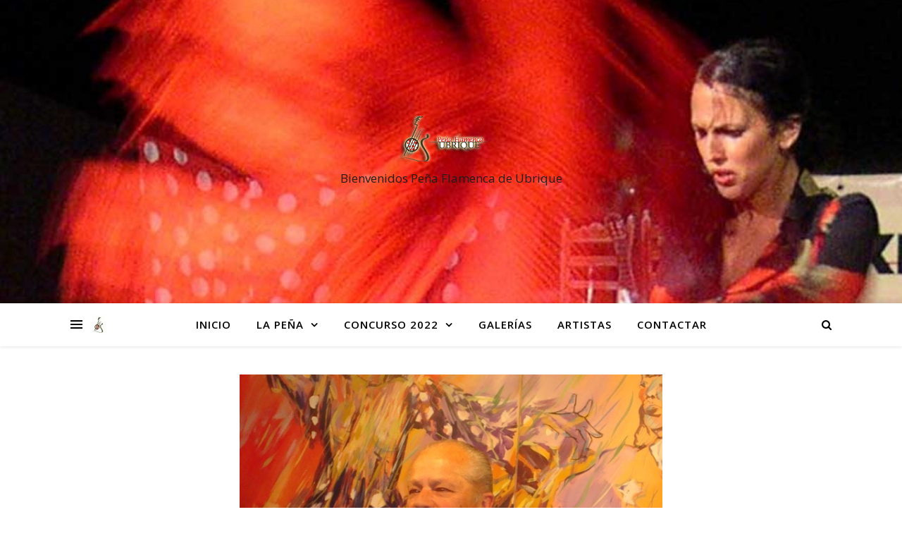

--- FILE ---
content_type: text/html; charset=UTF-8
request_url: https://www.pflamencaubrique.es/portfolio/atanasio-villalba-leon
body_size: 23632
content:
<!DOCTYPE html>
<html lang="es">
<head>
	<meta charset="UTF-8">
	<meta name="viewport" content="width=device-width, initial-scale=1.0" />
	<link rel="profile" href="https://gmpg.org/xfn/11">

<title>Atanasio Villalba León &#8211; Peña Flamenca de Ubrique</title>
<meta name='robots' content='max-image-preview:large' />
<link rel='dns-prefetch' href='//www.pflamencaubrique.es' />
<link rel='dns-prefetch' href='//fonts.googleapis.com' />
<link rel='dns-prefetch' href='//s.w.org' />
<link rel="alternate" type="application/rss+xml" title="Peña Flamenca de Ubrique &raquo; Feed" href="https://www.pflamencaubrique.es/feed" />
<link rel="alternate" type="application/rss+xml" title="Peña Flamenca de Ubrique &raquo; Feed de los comentarios" href="https://www.pflamencaubrique.es/comments/feed" />
<link rel="alternate" type="text/calendar" title="Peña Flamenca de Ubrique &raquo; iCal Feed" href="https://www.pflamencaubrique.es/events/?ical=1" />
<script type="text/javascript">
window._wpemojiSettings = {"baseUrl":"https:\/\/s.w.org\/images\/core\/emoji\/14.0.0\/72x72\/","ext":".png","svgUrl":"https:\/\/s.w.org\/images\/core\/emoji\/14.0.0\/svg\/","svgExt":".svg","source":{"concatemoji":"https:\/\/www.pflamencaubrique.es\/wp-includes\/js\/wp-emoji-release.min.js?ver=6.0.11"}};
/*! This file is auto-generated */
!function(e,a,t){var n,r,o,i=a.createElement("canvas"),p=i.getContext&&i.getContext("2d");function s(e,t){var a=String.fromCharCode,e=(p.clearRect(0,0,i.width,i.height),p.fillText(a.apply(this,e),0,0),i.toDataURL());return p.clearRect(0,0,i.width,i.height),p.fillText(a.apply(this,t),0,0),e===i.toDataURL()}function c(e){var t=a.createElement("script");t.src=e,t.defer=t.type="text/javascript",a.getElementsByTagName("head")[0].appendChild(t)}for(o=Array("flag","emoji"),t.supports={everything:!0,everythingExceptFlag:!0},r=0;r<o.length;r++)t.supports[o[r]]=function(e){if(!p||!p.fillText)return!1;switch(p.textBaseline="top",p.font="600 32px Arial",e){case"flag":return s([127987,65039,8205,9895,65039],[127987,65039,8203,9895,65039])?!1:!s([55356,56826,55356,56819],[55356,56826,8203,55356,56819])&&!s([55356,57332,56128,56423,56128,56418,56128,56421,56128,56430,56128,56423,56128,56447],[55356,57332,8203,56128,56423,8203,56128,56418,8203,56128,56421,8203,56128,56430,8203,56128,56423,8203,56128,56447]);case"emoji":return!s([129777,127995,8205,129778,127999],[129777,127995,8203,129778,127999])}return!1}(o[r]),t.supports.everything=t.supports.everything&&t.supports[o[r]],"flag"!==o[r]&&(t.supports.everythingExceptFlag=t.supports.everythingExceptFlag&&t.supports[o[r]]);t.supports.everythingExceptFlag=t.supports.everythingExceptFlag&&!t.supports.flag,t.DOMReady=!1,t.readyCallback=function(){t.DOMReady=!0},t.supports.everything||(n=function(){t.readyCallback()},a.addEventListener?(a.addEventListener("DOMContentLoaded",n,!1),e.addEventListener("load",n,!1)):(e.attachEvent("onload",n),a.attachEvent("onreadystatechange",function(){"complete"===a.readyState&&t.readyCallback()})),(e=t.source||{}).concatemoji?c(e.concatemoji):e.wpemoji&&e.twemoji&&(c(e.twemoji),c(e.wpemoji)))}(window,document,window._wpemojiSettings);
</script>
<style type="text/css">
img.wp-smiley,
img.emoji {
	display: inline !important;
	border: none !important;
	box-shadow: none !important;
	height: 1em !important;
	width: 1em !important;
	margin: 0 0.07em !important;
	vertical-align: -0.1em !important;
	background: none !important;
	padding: 0 !important;
}
</style>
	<link rel='stylesheet' id='tribe-common-skeleton-style-css'  href='https://www.pflamencaubrique.es/wp-content/plugins/the-events-calendar/common/src/resources/css/common-skeleton.min.css?ver=4.13.0' type='text/css' media='all' />
<link rel='stylesheet' id='tribe-tooltip-css'  href='https://www.pflamencaubrique.es/wp-content/plugins/the-events-calendar/common/src/resources/css/tooltip.min.css?ver=4.13.0' type='text/css' media='all' />
<link rel='stylesheet' id='wp-block-library-css'  href='https://www.pflamencaubrique.es/wp-includes/css/dist/block-library/style.min.css?ver=6.0.11' type='text/css' media='all' />
<style id='global-styles-inline-css' type='text/css'>
body{--wp--preset--color--black: #000000;--wp--preset--color--cyan-bluish-gray: #abb8c3;--wp--preset--color--white: #ffffff;--wp--preset--color--pale-pink: #f78da7;--wp--preset--color--vivid-red: #cf2e2e;--wp--preset--color--luminous-vivid-orange: #ff6900;--wp--preset--color--luminous-vivid-amber: #fcb900;--wp--preset--color--light-green-cyan: #7bdcb5;--wp--preset--color--vivid-green-cyan: #00d084;--wp--preset--color--pale-cyan-blue: #8ed1fc;--wp--preset--color--vivid-cyan-blue: #0693e3;--wp--preset--color--vivid-purple: #9b51e0;--wp--preset--gradient--vivid-cyan-blue-to-vivid-purple: linear-gradient(135deg,rgba(6,147,227,1) 0%,rgb(155,81,224) 100%);--wp--preset--gradient--light-green-cyan-to-vivid-green-cyan: linear-gradient(135deg,rgb(122,220,180) 0%,rgb(0,208,130) 100%);--wp--preset--gradient--luminous-vivid-amber-to-luminous-vivid-orange: linear-gradient(135deg,rgba(252,185,0,1) 0%,rgba(255,105,0,1) 100%);--wp--preset--gradient--luminous-vivid-orange-to-vivid-red: linear-gradient(135deg,rgba(255,105,0,1) 0%,rgb(207,46,46) 100%);--wp--preset--gradient--very-light-gray-to-cyan-bluish-gray: linear-gradient(135deg,rgb(238,238,238) 0%,rgb(169,184,195) 100%);--wp--preset--gradient--cool-to-warm-spectrum: linear-gradient(135deg,rgb(74,234,220) 0%,rgb(151,120,209) 20%,rgb(207,42,186) 40%,rgb(238,44,130) 60%,rgb(251,105,98) 80%,rgb(254,248,76) 100%);--wp--preset--gradient--blush-light-purple: linear-gradient(135deg,rgb(255,206,236) 0%,rgb(152,150,240) 100%);--wp--preset--gradient--blush-bordeaux: linear-gradient(135deg,rgb(254,205,165) 0%,rgb(254,45,45) 50%,rgb(107,0,62) 100%);--wp--preset--gradient--luminous-dusk: linear-gradient(135deg,rgb(255,203,112) 0%,rgb(199,81,192) 50%,rgb(65,88,208) 100%);--wp--preset--gradient--pale-ocean: linear-gradient(135deg,rgb(255,245,203) 0%,rgb(182,227,212) 50%,rgb(51,167,181) 100%);--wp--preset--gradient--electric-grass: linear-gradient(135deg,rgb(202,248,128) 0%,rgb(113,206,126) 100%);--wp--preset--gradient--midnight: linear-gradient(135deg,rgb(2,3,129) 0%,rgb(40,116,252) 100%);--wp--preset--duotone--dark-grayscale: url('#wp-duotone-dark-grayscale');--wp--preset--duotone--grayscale: url('#wp-duotone-grayscale');--wp--preset--duotone--purple-yellow: url('#wp-duotone-purple-yellow');--wp--preset--duotone--blue-red: url('#wp-duotone-blue-red');--wp--preset--duotone--midnight: url('#wp-duotone-midnight');--wp--preset--duotone--magenta-yellow: url('#wp-duotone-magenta-yellow');--wp--preset--duotone--purple-green: url('#wp-duotone-purple-green');--wp--preset--duotone--blue-orange: url('#wp-duotone-blue-orange');--wp--preset--font-size--small: 13px;--wp--preset--font-size--medium: 20px;--wp--preset--font-size--large: 36px;--wp--preset--font-size--x-large: 42px;}.has-black-color{color: var(--wp--preset--color--black) !important;}.has-cyan-bluish-gray-color{color: var(--wp--preset--color--cyan-bluish-gray) !important;}.has-white-color{color: var(--wp--preset--color--white) !important;}.has-pale-pink-color{color: var(--wp--preset--color--pale-pink) !important;}.has-vivid-red-color{color: var(--wp--preset--color--vivid-red) !important;}.has-luminous-vivid-orange-color{color: var(--wp--preset--color--luminous-vivid-orange) !important;}.has-luminous-vivid-amber-color{color: var(--wp--preset--color--luminous-vivid-amber) !important;}.has-light-green-cyan-color{color: var(--wp--preset--color--light-green-cyan) !important;}.has-vivid-green-cyan-color{color: var(--wp--preset--color--vivid-green-cyan) !important;}.has-pale-cyan-blue-color{color: var(--wp--preset--color--pale-cyan-blue) !important;}.has-vivid-cyan-blue-color{color: var(--wp--preset--color--vivid-cyan-blue) !important;}.has-vivid-purple-color{color: var(--wp--preset--color--vivid-purple) !important;}.has-black-background-color{background-color: var(--wp--preset--color--black) !important;}.has-cyan-bluish-gray-background-color{background-color: var(--wp--preset--color--cyan-bluish-gray) !important;}.has-white-background-color{background-color: var(--wp--preset--color--white) !important;}.has-pale-pink-background-color{background-color: var(--wp--preset--color--pale-pink) !important;}.has-vivid-red-background-color{background-color: var(--wp--preset--color--vivid-red) !important;}.has-luminous-vivid-orange-background-color{background-color: var(--wp--preset--color--luminous-vivid-orange) !important;}.has-luminous-vivid-amber-background-color{background-color: var(--wp--preset--color--luminous-vivid-amber) !important;}.has-light-green-cyan-background-color{background-color: var(--wp--preset--color--light-green-cyan) !important;}.has-vivid-green-cyan-background-color{background-color: var(--wp--preset--color--vivid-green-cyan) !important;}.has-pale-cyan-blue-background-color{background-color: var(--wp--preset--color--pale-cyan-blue) !important;}.has-vivid-cyan-blue-background-color{background-color: var(--wp--preset--color--vivid-cyan-blue) !important;}.has-vivid-purple-background-color{background-color: var(--wp--preset--color--vivid-purple) !important;}.has-black-border-color{border-color: var(--wp--preset--color--black) !important;}.has-cyan-bluish-gray-border-color{border-color: var(--wp--preset--color--cyan-bluish-gray) !important;}.has-white-border-color{border-color: var(--wp--preset--color--white) !important;}.has-pale-pink-border-color{border-color: var(--wp--preset--color--pale-pink) !important;}.has-vivid-red-border-color{border-color: var(--wp--preset--color--vivid-red) !important;}.has-luminous-vivid-orange-border-color{border-color: var(--wp--preset--color--luminous-vivid-orange) !important;}.has-luminous-vivid-amber-border-color{border-color: var(--wp--preset--color--luminous-vivid-amber) !important;}.has-light-green-cyan-border-color{border-color: var(--wp--preset--color--light-green-cyan) !important;}.has-vivid-green-cyan-border-color{border-color: var(--wp--preset--color--vivid-green-cyan) !important;}.has-pale-cyan-blue-border-color{border-color: var(--wp--preset--color--pale-cyan-blue) !important;}.has-vivid-cyan-blue-border-color{border-color: var(--wp--preset--color--vivid-cyan-blue) !important;}.has-vivid-purple-border-color{border-color: var(--wp--preset--color--vivid-purple) !important;}.has-vivid-cyan-blue-to-vivid-purple-gradient-background{background: var(--wp--preset--gradient--vivid-cyan-blue-to-vivid-purple) !important;}.has-light-green-cyan-to-vivid-green-cyan-gradient-background{background: var(--wp--preset--gradient--light-green-cyan-to-vivid-green-cyan) !important;}.has-luminous-vivid-amber-to-luminous-vivid-orange-gradient-background{background: var(--wp--preset--gradient--luminous-vivid-amber-to-luminous-vivid-orange) !important;}.has-luminous-vivid-orange-to-vivid-red-gradient-background{background: var(--wp--preset--gradient--luminous-vivid-orange-to-vivid-red) !important;}.has-very-light-gray-to-cyan-bluish-gray-gradient-background{background: var(--wp--preset--gradient--very-light-gray-to-cyan-bluish-gray) !important;}.has-cool-to-warm-spectrum-gradient-background{background: var(--wp--preset--gradient--cool-to-warm-spectrum) !important;}.has-blush-light-purple-gradient-background{background: var(--wp--preset--gradient--blush-light-purple) !important;}.has-blush-bordeaux-gradient-background{background: var(--wp--preset--gradient--blush-bordeaux) !important;}.has-luminous-dusk-gradient-background{background: var(--wp--preset--gradient--luminous-dusk) !important;}.has-pale-ocean-gradient-background{background: var(--wp--preset--gradient--pale-ocean) !important;}.has-electric-grass-gradient-background{background: var(--wp--preset--gradient--electric-grass) !important;}.has-midnight-gradient-background{background: var(--wp--preset--gradient--midnight) !important;}.has-small-font-size{font-size: var(--wp--preset--font-size--small) !important;}.has-medium-font-size{font-size: var(--wp--preset--font-size--medium) !important;}.has-large-font-size{font-size: var(--wp--preset--font-size--large) !important;}.has-x-large-font-size{font-size: var(--wp--preset--font-size--x-large) !important;}
</style>
<link rel='stylesheet' id='wpdm-font-awesome-css'  href='https://www.pflamencaubrique.es/wp-content/plugins/download-manager/assets/fontawesome/css/all.min.css?ver=6.0.11' type='text/css' media='all' />
<link rel='stylesheet' id='wpdm-front-bootstrap-css'  href='https://www.pflamencaubrique.es/wp-content/plugins/download-manager/assets/bootstrap/css/bootstrap.min.css?ver=6.0.11' type='text/css' media='all' />
<link rel='stylesheet' id='wpdm-front-css'  href='https://www.pflamencaubrique.es/wp-content/plugins/download-manager/assets/css/front.css?ver=6.0.11' type='text/css' media='all' />
<link rel='stylesheet' id='widgetopts-styles-css'  href='https://www.pflamencaubrique.es/wp-content/plugins/widget-options/assets/css/widget-options.css' type='text/css' media='all' />
<link rel='stylesheet' id='ashe-style-css'  href='https://www.pflamencaubrique.es/wp-content/themes/ashe/style.css?ver=1.8.2' type='text/css' media='all' />
<link rel='stylesheet' id='fontawesome-css'  href='https://www.pflamencaubrique.es/wp-content/themes/ashe/assets/css/font-awesome.css?ver=6.0.11' type='text/css' media='all' />
<link rel='stylesheet' id='fontello-css'  href='https://www.pflamencaubrique.es/wp-content/themes/ashe/assets/css/fontello.css?ver=6.0.11' type='text/css' media='all' />
<link rel='stylesheet' id='slick-css'  href='https://www.pflamencaubrique.es/wp-content/themes/ashe/assets/css/slick.css?ver=6.0.11' type='text/css' media='all' />
<link rel='stylesheet' id='scrollbar-css'  href='https://www.pflamencaubrique.es/wp-content/themes/ashe/assets/css/perfect-scrollbar.css?ver=6.0.11' type='text/css' media='all' />
<link rel='stylesheet' id='ashe-responsive-css'  href='https://www.pflamencaubrique.es/wp-content/themes/ashe/assets/css/responsive.css?ver=1.8.2' type='text/css' media='all' />
<link rel='stylesheet' id='ashe-playfair-font-css'  href='//fonts.googleapis.com/css?family=Playfair+Display%3A400%2C700&#038;ver=1.0.0' type='text/css' media='all' />
<link rel='stylesheet' id='ashe-opensans-font-css'  href='//fonts.googleapis.com/css?family=Open+Sans%3A400italic%2C400%2C600italic%2C600%2C700italic%2C700&#038;ver=1.0.0' type='text/css' media='all' />
<link rel='stylesheet' id='tablepress-default-css'  href='https://www.pflamencaubrique.es/wp-content/plugins/tablepress/css/default.min.css?ver=1.13' type='text/css' media='all' />
<link rel='stylesheet' id='nextgen_widgets_style-css'  href='https://www.pflamencaubrique.es/wp-content/plugins/nextgen-gallery/products/photocrati_nextgen/modules/widget/static/widgets.css?ver=3.9.1' type='text/css' media='all' />
<link rel='stylesheet' id='nextgen_basic_thumbnails_style-css'  href='https://www.pflamencaubrique.es/wp-content/plugins/nextgen-gallery/products/photocrati_nextgen/modules/nextgen_basic_gallery/static/thumbnails/nextgen_basic_thumbnails.css?ver=3.9.1' type='text/css' media='all' />
<link rel='stylesheet' id='nextgen_basic_slideshow_style-css'  href='https://www.pflamencaubrique.es/wp-content/plugins/nextgen-gallery/products/photocrati_nextgen/modules/nextgen_basic_gallery/static/slideshow/ngg_basic_slideshow.css?ver=3.9.1' type='text/css' media='all' />
<link rel='stylesheet' id='jquery-lazyloadxt-spinner-css-css'  href='//www.pflamencaubrique.es/wp-content/plugins/a3-lazy-load/assets/css/jquery.lazyloadxt.spinner.css?ver=6.0.11' type='text/css' media='all' />
<link rel='stylesheet' id='um_fonticons_ii-css'  href='https://www.pflamencaubrique.es/wp-content/plugins/ultimate-member/assets/css/um-fonticons-ii.css?ver=2.1.16' type='text/css' media='all' />
<link rel='stylesheet' id='um_fonticons_fa-css'  href='https://www.pflamencaubrique.es/wp-content/plugins/ultimate-member/assets/css/um-fonticons-fa.css?ver=2.1.16' type='text/css' media='all' />
<link rel='stylesheet' id='select2-css'  href='https://www.pflamencaubrique.es/wp-content/plugins/ultimate-member/assets/css/select2/select2.min.css?ver=4.0.13' type='text/css' media='all' />
<link rel='stylesheet' id='um_crop-css'  href='https://www.pflamencaubrique.es/wp-content/plugins/ultimate-member/assets/css/um-crop.css?ver=2.1.16' type='text/css' media='all' />
<link rel='stylesheet' id='um_modal-css'  href='https://www.pflamencaubrique.es/wp-content/plugins/ultimate-member/assets/css/um-modal.css?ver=2.1.16' type='text/css' media='all' />
<link rel='stylesheet' id='um_styles-css'  href='https://www.pflamencaubrique.es/wp-content/plugins/ultimate-member/assets/css/um-styles.css?ver=2.1.16' type='text/css' media='all' />
<link rel='stylesheet' id='um_profile-css'  href='https://www.pflamencaubrique.es/wp-content/plugins/ultimate-member/assets/css/um-profile.css?ver=2.1.16' type='text/css' media='all' />
<link rel='stylesheet' id='um_account-css'  href='https://www.pflamencaubrique.es/wp-content/plugins/ultimate-member/assets/css/um-account.css?ver=2.1.16' type='text/css' media='all' />
<link rel='stylesheet' id='um_misc-css'  href='https://www.pflamencaubrique.es/wp-content/plugins/ultimate-member/assets/css/um-misc.css?ver=2.1.16' type='text/css' media='all' />
<link rel='stylesheet' id='um_fileupload-css'  href='https://www.pflamencaubrique.es/wp-content/plugins/ultimate-member/assets/css/um-fileupload.css?ver=2.1.16' type='text/css' media='all' />
<link rel='stylesheet' id='um_datetime-css'  href='https://www.pflamencaubrique.es/wp-content/plugins/ultimate-member/assets/css/pickadate/default.css?ver=2.1.16' type='text/css' media='all' />
<link rel='stylesheet' id='um_datetime_date-css'  href='https://www.pflamencaubrique.es/wp-content/plugins/ultimate-member/assets/css/pickadate/default.date.css?ver=2.1.16' type='text/css' media='all' />
<link rel='stylesheet' id='um_datetime_time-css'  href='https://www.pflamencaubrique.es/wp-content/plugins/ultimate-member/assets/css/pickadate/default.time.css?ver=2.1.16' type='text/css' media='all' />
<link rel='stylesheet' id='um_raty-css'  href='https://www.pflamencaubrique.es/wp-content/plugins/ultimate-member/assets/css/um-raty.css?ver=2.1.16' type='text/css' media='all' />
<link rel='stylesheet' id='um_scrollbar-css'  href='https://www.pflamencaubrique.es/wp-content/plugins/ultimate-member/assets/css/simplebar.css?ver=2.1.16' type='text/css' media='all' />
<link rel='stylesheet' id='um_tipsy-css'  href='https://www.pflamencaubrique.es/wp-content/plugins/ultimate-member/assets/css/um-tipsy.css?ver=2.1.16' type='text/css' media='all' />
<link rel='stylesheet' id='um_responsive-css'  href='https://www.pflamencaubrique.es/wp-content/plugins/ultimate-member/assets/css/um-responsive.css?ver=2.1.16' type='text/css' media='all' />
<link rel='stylesheet' id='um_default_css-css'  href='https://www.pflamencaubrique.es/wp-content/plugins/ultimate-member/assets/css/um-old-default.css?ver=2.1.16' type='text/css' media='all' />
<script type='text/javascript' src='https://www.pflamencaubrique.es/wp-content/plugins/1and1-wordpress-assistant/js/cookies.js?ver=6.0.11' id='1and1-wp-cookies-js'></script>
<script type='text/javascript' src='https://www.pflamencaubrique.es/wp-includes/js/jquery/jquery.min.js?ver=3.6.0' id='jquery-core-js'></script>
<script type='text/javascript' src='https://www.pflamencaubrique.es/wp-includes/js/jquery/jquery-migrate.min.js?ver=3.3.2' id='jquery-migrate-js'></script>
<script type='text/javascript' src='https://www.pflamencaubrique.es/wp-content/plugins/download-manager/assets/bootstrap/js/bootstrap.bundle.min.js?ver=6.0.11' id='wpdm-front-bootstrap-js'></script>
<script type='text/javascript' id='frontjs-js-extra'>
/* <![CDATA[ */
var wpdm_url = {"home":"https:\/\/www.pflamencaubrique.es\/","site":"https:\/\/www.pflamencaubrique.es\/","ajax":"https:\/\/www.pflamencaubrique.es\/wp-admin\/admin-ajax.php"};
var wpdm_asset = {"spinner":"<i class=\"fas fa-sun fa-spin\"><\/i>"};
/* ]]> */
</script>
<script type='text/javascript' src='https://www.pflamencaubrique.es/wp-content/plugins/download-manager/assets/js/front.js?ver=3.1.16' id='frontjs-js'></script>
<script type='text/javascript' src='https://www.pflamencaubrique.es/wp-content/plugins/download-manager/assets/js/chosen.jquery.min.js?ver=6.0.11' id='jquery-choosen-js'></script>
<script type='text/javascript' src='https://www.pflamencaubrique.es/wp-content/plugins/ultimate-member/assets/js/um-gdpr.min.js?ver=2.1.16' id='um-gdpr-js'></script>
<link rel="https://api.w.org/" href="https://www.pflamencaubrique.es/wp-json/" /><link rel="alternate" type="application/json" href="https://www.pflamencaubrique.es/wp-json/wp/v2/portfolio/107" /><link rel="EditURI" type="application/rsd+xml" title="RSD" href="https://www.pflamencaubrique.es/xmlrpc.php?rsd" />
<link rel="wlwmanifest" type="application/wlwmanifest+xml" href="https://www.pflamencaubrique.es/wp-includes/wlwmanifest.xml" /> 
<meta name="generator" content="WordPress 6.0.11" />
<link rel="canonical" href="https://www.pflamencaubrique.es/portfolio/atanasio-villalba-leon" />
<link rel='shortlink' href='https://www.pflamencaubrique.es/?p=107' />
<link rel="alternate" type="application/json+oembed" href="https://www.pflamencaubrique.es/wp-json/oembed/1.0/embed?url=https%3A%2F%2Fwww.pflamencaubrique.es%2Fportfolio%2Fatanasio-villalba-leon" />
<link rel="alternate" type="text/xml+oembed" href="https://www.pflamencaubrique.es/wp-json/oembed/1.0/embed?url=https%3A%2F%2Fwww.pflamencaubrique.es%2Fportfolio%2Fatanasio-villalba-leon&#038;format=xml" />

        <script>
            var wpdm_site_url = 'https://www.pflamencaubrique.es/';
            var wpdm_home_url = 'https://www.pflamencaubrique.es/';
            var ajax_url = 'https://www.pflamencaubrique.es/wp-admin/admin-ajax.php';
            var wpdm_ajax_url = 'https://www.pflamencaubrique.es/wp-admin/admin-ajax.php';
            var wpdm_ajax_popup = '0';
        </script>
        <style>
            .wpdm-download-link.btn.btn-primary.{
                border-radius: 4px;
            }
        </style>


        <script type='text/javascript'>
/* <![CDATA[ */
var VPData = {"__":{"couldnt_retrieve_vp":"Couldn't retrieve Visual Portfolio ID.","pswp_close":"Close (Esc)","pswp_share":"Share","pswp_fs":"Toggle fullscreen","pswp_zoom":"Zoom in\/out","pswp_prev":"Previous (arrow left)","pswp_next":"Next (arrow right)","pswp_share_fb":"Share on Facebook","pswp_share_tw":"Tweet","pswp_share_pin":"Pin it","fancybox_close":"Close","fancybox_next":"Next","fancybox_prev":"Previous","fancybox_error":"The requested content cannot be loaded. <br \/> Please try again later.","fancybox_play_start":"Start slideshow","fancybox_play_stop":"Pause slideshow","fancybox_full_screen":"Full screen","fancybox_thumbs":"Thumbnails","fancybox_download":"Download","fancybox_share":"Share","fancybox_zoom":"Zoom"},"settingsPopupGallery":{"enable_on_wordpress_images":false,"vendor":"fancybox","deep_linking":false,"deep_linking_url_to_share_images":false,"show_arrows":true,"show_counter":true,"show_zoom_button":true,"show_fullscreen_button":true,"show_share_button":true,"show_close_button":true,"show_thumbs":true,"show_download_button":false,"show_slideshow":false,"click_to_zoom":true},"screenSizes":[320,576,768,992,1200]};
/* ]]> */
</script>
		<style type="text/css">
			.um_request_name {
				display: none !important;
			}
		</style>
	<meta name="tec-api-version" content="v1"><meta name="tec-api-origin" content="https://www.pflamencaubrique.es"><link rel="https://theeventscalendar.com/" href="https://www.pflamencaubrique.es/wp-json/tribe/events/v1/" /><style id="ashe_dynamic_css">#top-bar {background-color: #ffffff;}#top-bar a {color: #000000;}#top-bar a:hover,#top-bar li.current-menu-item > a,#top-bar li.current-menu-ancestor > a,#top-bar .sub-menu li.current-menu-item > a,#top-bar .sub-menu li.current-menu-ancestor> a {color: #dd3333;}#top-menu .sub-menu,#top-menu .sub-menu a {background-color: #ffffff;border-color: rgba(0,0,0, 0.05);}@media screen and ( max-width: 979px ) {.top-bar-socials {float: none !important;}.top-bar-socials a {line-height: 40px !important;}}.header-logo a,.site-description {color: #1e1e1e;}.entry-header {background-color: #000000;}#main-nav {background-color: #ffffff;box-shadow: 0px 1px 5px rgba(0,0,0, 0.1);}#featured-links h6 {background-color: rgba(255,255,255, 0.85);color: #000000;}#main-nav a,#main-nav i,#main-nav #s {color: #000000;}.main-nav-sidebar span,.sidebar-alt-close-btn span {background-color: #000000;}#main-nav a:hover,#main-nav i:hover,#main-nav li.current-menu-item > a,#main-nav li.current-menu-ancestor > a,#main-nav .sub-menu li.current-menu-item > a,#main-nav .sub-menu li.current-menu-ancestor> a {color: #dd3333;}.main-nav-sidebar:hover span {background-color: #dd3333;}#main-menu .sub-menu,#main-menu .sub-menu a {background-color: #ffffff;border-color: rgba(0,0,0, 0.05);}#main-nav #s {background-color: #ffffff;}#main-nav #s::-webkit-input-placeholder { /* Chrome/Opera/Safari */color: rgba(0,0,0, 0.7);}#main-nav #s::-moz-placeholder { /* Firefox 19+ */color: rgba(0,0,0, 0.7);}#main-nav #s:-ms-input-placeholder { /* IE 10+ */color: rgba(0,0,0, 0.7);}#main-nav #s:-moz-placeholder { /* Firefox 18- */color: rgba(0,0,0, 0.7);}/* Background */.sidebar-alt,#featured-links,.main-content,.featured-slider-area,.page-content select,.page-content input,.page-content textarea {background-color: #ffffff;}/* Text */.page-content,.page-content select,.page-content input,.page-content textarea,.page-content .post-author a,.page-content .ashe-widget a,.page-content .comment-author {color: #464646;}/* Title */.page-content h1,.page-content h2,.page-content h3,.page-content h4,.page-content h5,.page-content h6,.page-content .post-title a,.page-content .author-description h4 a,.page-content .related-posts h4 a,.page-content .blog-pagination .previous-page a,.page-content .blog-pagination .next-page a,blockquote,.page-content .post-share a {color: #030303;}.page-content .post-title a:hover {color: rgba(3,3,3, 0.75);}/* Meta */.page-content .post-date,.page-content .post-comments,.page-content .post-author,.page-content [data-layout*="list"] .post-author a,.page-content .related-post-date,.page-content .comment-meta a,.page-content .author-share a,.page-content .post-tags a,.page-content .tagcloud a,.widget_categories li,.widget_archive li,.ahse-subscribe-box p,.rpwwt-post-author,.rpwwt-post-categories,.rpwwt-post-date,.rpwwt-post-comments-number {color: #a1a1a1;}.page-content input::-webkit-input-placeholder { /* Chrome/Opera/Safari */color: #a1a1a1;}.page-content input::-moz-placeholder { /* Firefox 19+ */color: #a1a1a1;}.page-content input:-ms-input-placeholder { /* IE 10+ */color: #a1a1a1;}.page-content input:-moz-placeholder { /* Firefox 18- */color: #a1a1a1;}/* Accent */.page-content a,.post-categories,.page-content .ashe-widget.widget_text a {color: #dd3333;}.page-content .elementor a,.page-content .elementor a:hover {color: inherit;}.ps-container > .ps-scrollbar-y-rail > .ps-scrollbar-y {background: #dd3333;}.page-content a:hover {color: rgba(221,51,51, 0.8);}blockquote {border-color: #dd3333;}/* Selection */::-moz-selection {color: #ffffff;background: #dd3333;}::selection {color: #ffffff;background: #dd3333;}/* Border */.page-content .post-footer,[data-layout*="list"] .blog-grid > li,.page-content .author-description,.page-content .related-posts,.page-content .entry-comments,.page-content .ashe-widget li,.page-content #wp-calendar,.page-content #wp-calendar caption,.page-content #wp-calendar tbody td,.page-content .widget_nav_menu li a,.page-content .tagcloud a,.page-content select,.page-content input,.page-content textarea,.widget-title h2:before,.widget-title h2:after,.post-tags a,.gallery-caption,.wp-caption-text,table tr,table th,table td,pre,.category-description {border-color: #e8e8e8;}hr {background-color: #e8e8e8;}/* Buttons */.widget_search i,.widget_search #searchsubmit,.wp-block-search button,.single-navigation i,.page-content .submit,.page-content .blog-pagination.numeric a,.page-content .blog-pagination.load-more a,.page-content .ashe-subscribe-box input[type="submit"],.page-content .widget_wysija input[type="submit"],.page-content .post-password-form input[type="submit"],.page-content .wpcf7 [type="submit"] {color: #ffffff;background-color: #333333;}.single-navigation i:hover,.page-content .submit:hover,.page-content .blog-pagination.numeric a:hover,.page-content .blog-pagination.numeric span,.page-content .blog-pagination.load-more a:hover,.page-content .ashe-subscribe-box input[type="submit"]:hover,.page-content .widget_wysija input[type="submit"]:hover,.page-content .post-password-form input[type="submit"]:hover,.page-content .wpcf7 [type="submit"]:hover {color: #ffffff;background-color: #dd3333;}/* Image Overlay */.image-overlay,#infscr-loading,.page-content h4.image-overlay {color: #ffffff;background-color: rgba(73,73,73, 0.3);}.image-overlay a,.post-slider .prev-arrow,.post-slider .next-arrow,.page-content .image-overlay a,#featured-slider .slick-arrow,#featured-slider .slider-dots {color: #ffffff;}.slide-caption {background: rgba(255,255,255, 0.95);}#featured-slider .slick-active {background: #ffffff;}#page-footer,#page-footer select,#page-footer input,#page-footer textarea {background-color: #f6f6f6;color: #333333;}#page-footer,#page-footer a,#page-footer select,#page-footer input,#page-footer textarea {color: #333333;}#page-footer #s::-webkit-input-placeholder { /* Chrome/Opera/Safari */color: #333333;}#page-footer #s::-moz-placeholder { /* Firefox 19+ */color: #333333;}#page-footer #s:-ms-input-placeholder { /* IE 10+ */color: #333333;}#page-footer #s:-moz-placeholder { /* Firefox 18- */color: #333333;}/* Title */#page-footer h1,#page-footer h2,#page-footer h3,#page-footer h4,#page-footer h5,#page-footer h6 {color: #111111;}#page-footer a:hover {color: #dd3333;}/* Border */#page-footer a,#page-footer .ashe-widget li,#page-footer #wp-calendar,#page-footer #wp-calendar caption,#page-footer #wp-calendar tbody td,#page-footer .widget_nav_menu li a,#page-footer select,#page-footer input,#page-footer textarea,#page-footer .widget-title h2:before,#page-footer .widget-title h2:after,.footer-widgets {border-color: #e0dbdb;}#page-footer hr {background-color: #e0dbdb;}.ashe-preloader-wrap {background-color: #ffffff;}.header-logo a {font-family: 'Open Sans';}#top-menu li a {font-family: 'Open Sans';}#main-menu li a {font-family: 'Open Sans';}#mobile-menu li {font-family: 'Open Sans';}#top-menu li a,#main-menu li a,#mobile-menu li {text-transform: uppercase;}.boxed-wrapper {max-width: 1160px;}.sidebar-alt {max-width: 340px;left: -340px; padding: 85px 35px 0px;}.sidebar-left,.sidebar-right {width: 307px;}.main-container {width: 100%;}#top-bar > div,#main-nav > div,#featured-links,.main-content,.page-footer-inner,.featured-slider-area.boxed-wrapper {padding-left: 40px;padding-right: 40px;}#top-menu {float: left;}.top-bar-socials {float: right;}.entry-header {height: 500px;background-image:url(https://www.pflamencaubrique.es/wp-content/uploads/2019/06/cropped-PatriciaIbanez-2.jpg);background-size: cover;}.entry-header {background-position: center center;}.logo-img {max-width: 900px;}.mini-logo a {max-width: 20px;}#main-nav {text-align: center;}.main-nav-sidebar {position: absolute;top: 0px;left: 40px;z-index: 1;}.main-nav-icons {position: absolute;top: 0px;right: 40px;z-index: 2;}.mini-logo {position: absolute;left: auto;top: 0;}.main-nav-sidebar ~ .mini-logo {margin-left: 30px;}#featured-links .featured-link {margin-right: 20px;}#featured-links .featured-link:last-of-type {margin-right: 0;}#featured-links .featured-link {width: calc( (100% - -20px) / 0 - 1px);width: -webkit-calc( (100% - -20px) / 0- 1px);}.featured-link:nth-child(1) .cv-inner {display: none;}.featured-link:nth-child(2) .cv-inner {display: none;}.featured-link:nth-child(3) .cv-inner {display: none;}.blog-grid > li {width: 100%;margin-bottom: 30px;}.post-content > p:first-of-type:first-letter {font-family: "Playfair Display";font-weight: 400;float: left;margin: 0px 12px 0 0;font-size: 80px;line-height: 65px;text-align: center;color: #030303;}@-moz-document url-prefix() {.post-content > p:first-of-type:first-letter {margin-top: 10px !important;}}.footer-widgets > .ashe-widget {width: 30%;margin-right: 5%;}.footer-widgets > .ashe-widget:nth-child(3n+3) {margin-right: 0;}.footer-widgets > .ashe-widget:nth-child(3n+4) {clear: both;}.copyright-info {float: right;}.footer-socials {float: left;}.woocommerce div.product .stock,.woocommerce div.product p.price,.woocommerce div.product span.price,.woocommerce ul.products li.product .price,.woocommerce-Reviews .woocommerce-review__author,.woocommerce form .form-row .required,.woocommerce form .form-row.woocommerce-invalid label,.woocommerce .page-content div.product .woocommerce-tabs ul.tabs li a {color: #464646;}.woocommerce a.remove:hover {color: #464646 !important;}.woocommerce a.remove,.woocommerce .product_meta,.page-content .woocommerce-breadcrumb,.page-content .woocommerce-review-link,.page-content .woocommerce-breadcrumb a,.page-content .woocommerce-MyAccount-navigation-link a,.woocommerce .woocommerce-info:before,.woocommerce .page-content .woocommerce-result-count,.woocommerce-page .page-content .woocommerce-result-count,.woocommerce-Reviews .woocommerce-review__published-date,.woocommerce .product_list_widget .quantity,.woocommerce .widget_products .amount,.woocommerce .widget_price_filter .price_slider_amount,.woocommerce .widget_recently_viewed_products .amount,.woocommerce .widget_top_rated_products .amount,.woocommerce .widget_recent_reviews .reviewer {color: #a1a1a1;}.woocommerce a.remove {color: #a1a1a1 !important;}p.demo_store,.woocommerce-store-notice,.woocommerce span.onsale { background-color: #dd3333;}.woocommerce .star-rating::before,.woocommerce .star-rating span::before,.woocommerce .page-content ul.products li.product .button,.page-content .woocommerce ul.products li.product .button,.page-content .woocommerce-MyAccount-navigation-link.is-active a,.page-content .woocommerce-MyAccount-navigation-link a:hover { color: #dd3333;}.woocommerce form.login,.woocommerce form.register,.woocommerce-account fieldset,.woocommerce form.checkout_coupon,.woocommerce .woocommerce-info,.woocommerce .woocommerce-error,.woocommerce .woocommerce-message,.woocommerce .widget_shopping_cart .total,.woocommerce.widget_shopping_cart .total,.woocommerce-Reviews .comment_container,.woocommerce-cart #payment ul.payment_methods,#add_payment_method #payment ul.payment_methods,.woocommerce-checkout #payment ul.payment_methods,.woocommerce div.product .woocommerce-tabs ul.tabs::before,.woocommerce div.product .woocommerce-tabs ul.tabs::after,.woocommerce div.product .woocommerce-tabs ul.tabs li,.woocommerce .woocommerce-MyAccount-navigation-link,.select2-container--default .select2-selection--single {border-color: #e8e8e8;}.woocommerce-cart #payment,#add_payment_method #payment,.woocommerce-checkout #payment,.woocommerce .woocommerce-info,.woocommerce .woocommerce-error,.woocommerce .woocommerce-message,.woocommerce div.product .woocommerce-tabs ul.tabs li {background-color: rgba(232,232,232, 0.3);}.woocommerce-cart #payment div.payment_box::before,#add_payment_method #payment div.payment_box::before,.woocommerce-checkout #payment div.payment_box::before {border-color: rgba(232,232,232, 0.5);}.woocommerce-cart #payment div.payment_box,#add_payment_method #payment div.payment_box,.woocommerce-checkout #payment div.payment_box {background-color: rgba(232,232,232, 0.5);}.page-content .woocommerce input.button,.page-content .woocommerce a.button,.page-content .woocommerce a.button.alt,.page-content .woocommerce button.button.alt,.page-content .woocommerce input.button.alt,.page-content .woocommerce #respond input#submit.alt,.woocommerce .page-content .widget_product_search input[type="submit"],.woocommerce .page-content .woocommerce-message .button,.woocommerce .page-content a.button.alt,.woocommerce .page-content button.button.alt,.woocommerce .page-content #respond input#submit,.woocommerce .page-content .widget_price_filter .button,.woocommerce .page-content .woocommerce-message .button,.woocommerce-page .page-content .woocommerce-message .button,.woocommerce .page-content nav.woocommerce-pagination ul li a,.woocommerce .page-content nav.woocommerce-pagination ul li span {color: #ffffff;background-color: #333333;}.page-content .woocommerce input.button:hover,.page-content .woocommerce a.button:hover,.page-content .woocommerce a.button.alt:hover,.page-content .woocommerce button.button.alt:hover,.page-content .woocommerce input.button.alt:hover,.page-content .woocommerce #respond input#submit.alt:hover,.woocommerce .page-content .woocommerce-message .button:hover,.woocommerce .page-content a.button.alt:hover,.woocommerce .page-content button.button.alt:hover,.woocommerce .page-content #respond input#submit:hover,.woocommerce .page-content .widget_price_filter .button:hover,.woocommerce .page-content .woocommerce-message .button:hover,.woocommerce-page .page-content .woocommerce-message .button:hover,.woocommerce .page-content nav.woocommerce-pagination ul li a:hover,.woocommerce .page-content nav.woocommerce-pagination ul li span.current {color: #ffffff;background-color: #dd3333;}.woocommerce .page-content nav.woocommerce-pagination ul li a.prev,.woocommerce .page-content nav.woocommerce-pagination ul li a.next {color: #333333;}.woocommerce .page-content nav.woocommerce-pagination ul li a.prev:hover,.woocommerce .page-content nav.woocommerce-pagination ul li a.next:hover {color: #dd3333;}.woocommerce .page-content nav.woocommerce-pagination ul li a.prev:after,.woocommerce .page-content nav.woocommerce-pagination ul li a.next:after {color: #ffffff;}.woocommerce .page-content nav.woocommerce-pagination ul li a.prev:hover:after,.woocommerce .page-content nav.woocommerce-pagination ul li a.next:hover:after {color: #ffffff;}.cssload-cube{background-color:#333333;width:9px;height:9px;position:absolute;margin:auto;animation:cssload-cubemove 2s infinite ease-in-out;-o-animation:cssload-cubemove 2s infinite ease-in-out;-ms-animation:cssload-cubemove 2s infinite ease-in-out;-webkit-animation:cssload-cubemove 2s infinite ease-in-out;-moz-animation:cssload-cubemove 2s infinite ease-in-out}.cssload-cube1{left:13px;top:0;animation-delay:.1s;-o-animation-delay:.1s;-ms-animation-delay:.1s;-webkit-animation-delay:.1s;-moz-animation-delay:.1s}.cssload-cube2{left:25px;top:0;animation-delay:.2s;-o-animation-delay:.2s;-ms-animation-delay:.2s;-webkit-animation-delay:.2s;-moz-animation-delay:.2s}.cssload-cube3{left:38px;top:0;animation-delay:.3s;-o-animation-delay:.3s;-ms-animation-delay:.3s;-webkit-animation-delay:.3s;-moz-animation-delay:.3s}.cssload-cube4{left:0;top:13px;animation-delay:.1s;-o-animation-delay:.1s;-ms-animation-delay:.1s;-webkit-animation-delay:.1s;-moz-animation-delay:.1s}.cssload-cube5{left:13px;top:13px;animation-delay:.2s;-o-animation-delay:.2s;-ms-animation-delay:.2s;-webkit-animation-delay:.2s;-moz-animation-delay:.2s}.cssload-cube6{left:25px;top:13px;animation-delay:.3s;-o-animation-delay:.3s;-ms-animation-delay:.3s;-webkit-animation-delay:.3s;-moz-animation-delay:.3s}.cssload-cube7{left:38px;top:13px;animation-delay:.4s;-o-animation-delay:.4s;-ms-animation-delay:.4s;-webkit-animation-delay:.4s;-moz-animation-delay:.4s}.cssload-cube8{left:0;top:25px;animation-delay:.2s;-o-animation-delay:.2s;-ms-animation-delay:.2s;-webkit-animation-delay:.2s;-moz-animation-delay:.2s}.cssload-cube9{left:13px;top:25px;animation-delay:.3s;-o-animation-delay:.3s;-ms-animation-delay:.3s;-webkit-animation-delay:.3s;-moz-animation-delay:.3s}.cssload-cube10{left:25px;top:25px;animation-delay:.4s;-o-animation-delay:.4s;-ms-animation-delay:.4s;-webkit-animation-delay:.4s;-moz-animation-delay:.4s}.cssload-cube11{left:38px;top:25px;animation-delay:.5s;-o-animation-delay:.5s;-ms-animation-delay:.5s;-webkit-animation-delay:.5s;-moz-animation-delay:.5s}.cssload-cube12{left:0;top:38px;animation-delay:.3s;-o-animation-delay:.3s;-ms-animation-delay:.3s;-webkit-animation-delay:.3s;-moz-animation-delay:.3s}.cssload-cube13{left:13px;top:38px;animation-delay:.4s;-o-animation-delay:.4s;-ms-animation-delay:.4s;-webkit-animation-delay:.4s;-moz-animation-delay:.4s}.cssload-cube14{left:25px;top:38px;animation-delay:.5s;-o-animation-delay:.5s;-ms-animation-delay:.5s;-webkit-animation-delay:.5s;-moz-animation-delay:.5s}.cssload-cube15{left:38px;top:38px;animation-delay:.6s;-o-animation-delay:.6s;-ms-animation-delay:.6s;-webkit-animation-delay:.6s;-moz-animation-delay:.6s}.cssload-spinner{margin:auto;width:49px;height:49px;position:relative}@keyframes cssload-cubemove{35%{transform:scale(0.005)}50%{transform:scale(1.7)}65%{transform:scale(0.005)}}@-o-keyframes cssload-cubemove{35%{-o-transform:scale(0.005)}50%{-o-transform:scale(1.7)}65%{-o-transform:scale(0.005)}}@-ms-keyframes cssload-cubemove{35%{-ms-transform:scale(0.005)}50%{-ms-transform:scale(1.7)}65%{-ms-transform:scale(0.005)}}@-webkit-keyframes cssload-cubemove{35%{-webkit-transform:scale(0.005)}50%{-webkit-transform:scale(1.7)}65%{-webkit-transform:scale(0.005)}}@-moz-keyframes cssload-cubemove{35%{-moz-transform:scale(0.005)}50%{-moz-transform:scale(1.7)}65%{-moz-transform:scale(0.005)}}</style><style type="text/css">.broken_link, a.broken_link {
	text-decoration: line-through;
}</style><style type="text/css" id="custom-background-css">
body.custom-background { background-color: #ffffff; }
</style>
	        <style type="text/css">
            /* If html does not have either class, do not show lazy loaded images. */
            html:not(.vp-lazyload-enabled):not(.js) .vp-lazyload {
                display: none;
            }
        </style>
        <script>
            document.documentElement.classList.add(
                'vp-lazyload-enabled'
            );
        </script>
        <link rel="icon" href="https://www.pflamencaubrique.es/wp-content/uploads/2019/06/cropped-LogoPFUbrique-1-32x32.jpeg" sizes="32x32" />
<link rel="icon" href="https://www.pflamencaubrique.es/wp-content/uploads/2019/06/cropped-LogoPFUbrique-1-192x192.jpeg" sizes="192x192" />
<link rel="apple-touch-icon" href="https://www.pflamencaubrique.es/wp-content/uploads/2019/06/cropped-LogoPFUbrique-1-180x180.jpeg" />
<meta name="msapplication-TileImage" content="https://www.pflamencaubrique.es/wp-content/uploads/2019/06/cropped-LogoPFUbrique-1-270x270.jpeg" />
<meta name="generator" content="WordPress Download Manager 3.1.16" />
            <style>
                                @import url('https://fonts.googleapis.com/css?family=Rubik:400,500');
                


                .w3eden .fetfont,
                .w3eden .btn,
                .w3eden .btn.wpdm-front h3.title,
                .w3eden .wpdm-social-lock-box .IN-widget a span:last-child,
                .w3eden #xfilelist .panel-heading,
                .w3eden .wpdm-frontend-tabs a,
                .w3eden .alert:before,
                .w3eden .panel .panel-heading,
                .w3eden .discount-msg,
                .w3eden .panel.dashboard-panel h3,
                .w3eden #wpdm-dashboard-sidebar .list-group-item,
                .w3eden #package-description .wp-switch-editor,
                .w3eden .w3eden.author-dashbboard .nav.nav-tabs li a,
                .w3eden .wpdm_cart thead th,
                .w3eden #csp .list-group-item,
                .w3eden .modal-title {
                    font-family: Rubik, -apple-system, BlinkMacSystemFont, "Segoe UI", Roboto, Helvetica, Arial, sans-serif, "Apple Color Emoji", "Segoe UI Emoji", "Segoe UI Symbol";
                    text-transform: uppercase;
                    font-weight: 500;
                }
                .w3eden #csp .list-group-item{
                    text-transform: unset;
                }
            </style>
                    <style>

            :root{
                --color-primary: #4a8eff;
                --color-primary-rgb: 74, 142, 255;
                --color-primary-hover: #4a8eff;
                --color-primary-active: #4a8eff;
                --color-secondary: #4a8eff;
                --color-secondary-rgb: 74, 142, 255;
                --color-secondary-hover: #4a8eff;
                --color-secondary-active: #4a8eff;
                --color-success: #18ce0f;
                --color-success-rgb: 24, 206, 15;
                --color-success-hover: #4a8eff;
                --color-success-active: #4a8eff;
                --color-info: #2CA8FF;
                --color-info-rgb: 44, 168, 255;
                --color-info-hover: #2CA8FF;
                --color-info-active: #2CA8FF;
                --color-warning: #f29e0f;
                --color-warning-rgb: 242, 158, 15;
                --color-warning-hover: orange;
                --color-warning-active: orange;
                --color-danger: #ff5062;
                --color-danger-rgb: 255, 80, 98;
                --color-danger-hover: #ff5062;
                --color-danger-active: #ff5062;
                --color-green: #30b570;
                --color-blue: #0073ff;
                --color-purple: #8557D3;
                --color-red: #ff5062;
                --color-muted: rgba(69, 89, 122, 0.6);
                --wpdm-font: Rubik, -apple-system, BlinkMacSystemFont, "Segoe UI", Roboto, Helvetica, Arial, sans-serif, "Apple Color Emoji", "Segoe UI Emoji", "Segoe UI Symbol";
            }
            .wpdm-download-link.btn.btn-primary{
                border-radius: 4px;
            }


        </style>
        </head>

<body class="portfolio-template-default single single-portfolio postid-107 single-format-standard custom-background wp-custom-logo wp-embed-responsive tribe-no-js elementor-default elementor-kit-392">

	<!-- Preloader -->
	
	<!-- Page Wrapper -->
	<div id="page-wrap">

		<!-- Boxed Wrapper -->
		<div id="page-header" >

		
	<div class="entry-header">
		<div class="cv-outer">
		<div class="cv-inner">
			<div class="header-logo">
				
				
					<a href="https://www.pflamencaubrique.es/" title="Peña Flamenca de Ubrique" class="logo-img">
						<img src="https://www.pflamencaubrique.es/wp-content/uploads/2019/12/cropped-LogoPf100-01.png" alt="Peña Flamenca de Ubrique">
					</a>

								
				<p class="site-description">Bienvenidos Peña Flamenca de Ubrique</p>
				
			</div>
		</div>
		</div>
	</div>


<div id="main-nav" class="clear-fix">

	<div class="boxed-wrapper">	
		
		<!-- Alt Sidebar Icon -->
				<div class="main-nav-sidebar">
			<div>
				<span></span>
				<span></span>
				<span></span>
			</div>
		</div>
		
		<!-- Mini Logo -->
				<div class="mini-logo">
			<a href="https://www.pflamencaubrique.es/" title="Peña Flamenca de Ubrique" >
				<img src="https://flamenco.pflamencaubrique.es/wp-content/uploads/2019/06/LogoPFUbrique.jpeg" alt="Peña Flamenca de Ubrique">
			</a>
		</div>
		
		<!-- Icons -->
		<div class="main-nav-icons">
						<div class="main-nav-search">
				<i class="fa fa-search"></i>
				<i class="fa fa-times"></i>
				<form role="search" method="get" id="searchform" class="clear-fix" action="https://www.pflamencaubrique.es/"><input type="search" name="s" id="s" placeholder="Buscar..." data-placeholder="Escribe aquí y pulsa Enter..." value="" /><i class="fa fa-search"></i><input type="submit" id="searchsubmit" value="st" /></form>			</div>
					</div>

		<nav class="main-menu-container"><ul id="main-menu" class=""><li id="menu-item-150" class="menu-item menu-item-type-custom menu-item-object-custom menu-item-home menu-item-150"><a href="https://www.pflamencaubrique.es/">Inicio</a></li>
<li id="menu-item-250" class="menu-item menu-item-type-post_type menu-item-object-page menu-item-has-children menu-item-250"><a href="https://www.pflamencaubrique.es/la-pena-flamenca-de-ubrique">La Peña</a>
<ul class="sub-menu">
	<li id="menu-item-266" class="menu-item menu-item-type-post_type menu-item-object-page menu-item-266"><a href="https://www.pflamencaubrique.es/directiva-actual">Presidente</a></li>
	<li id="menu-item-283" class="menu-item menu-item-type-post_type menu-item-object-page menu-item-283"><a href="https://www.pflamencaubrique.es/directiva-actual-2">Junta Directiva</a></li>
</ul>
</li>
<li id="menu-item-239" class="menu-item menu-item-type-taxonomy menu-item-object-category menu-item-has-children menu-item-239"><a href="https://www.pflamencaubrique.es/category/concurso">Concurso 2022</a>
<ul class="sub-menu">
	<li id="menu-item-563" class="menu-item menu-item-type-post_type menu-item-object-page menu-item-563"><a href="https://www.pflamencaubrique.es/saluda-concurso-2022">Saluda</a></li>
	<li id="menu-item-564" class="menu-item menu-item-type-post_type menu-item-object-post menu-item-564"><a href="https://www.pflamencaubrique.es/presentacion-xxxiv-concurso-nacional-de-arte-flamenco-ciudad-de-ubrique">Presentación</a></li>
	<li id="menu-item-560" class="menu-item menu-item-type-post_type menu-item-object-page menu-item-560"><a href="https://www.pflamencaubrique.es/bases-concurso-2022">Bases</a></li>
	<li id="menu-item-561" class="menu-item menu-item-type-post_type menu-item-object-page menu-item-561"><a href="https://www.pflamencaubrique.es/inscripcion-concurso-2022">Inscripción</a></li>
	<li id="menu-item-562" class="menu-item menu-item-type-post_type menu-item-object-page menu-item-562"><a href="https://www.pflamencaubrique.es/premios-concurso-2022">Premios</a></li>
	<li id="menu-item-87" class="menu-item menu-item-type-post_type menu-item-object-page menu-item-87"><a href="https://www.pflamencaubrique.es/palmares">Palmarés</a></li>
</ul>
</li>
<li id="menu-item-79" class="menu-item menu-item-type-post_type menu-item-object-page menu-item-79"><a href="https://www.pflamencaubrique.es/galeria-imagenes">Galerías</a></li>
<li id="menu-item-127" class="menu-item menu-item-type-post_type menu-item-object-page menu-item-127"><a href="https://www.pflamencaubrique.es/artistas">Artistas</a></li>
<li id="menu-item-91" class="menu-item menu-item-type-post_type menu-item-object-page menu-item-91"><a href="https://www.pflamencaubrique.es/contactar">Contactar</a></li>
</ul></nav>
		<!-- Mobile Menu Button -->
		<span class="mobile-menu-btn">
			<i class="fa fa-chevron-down"></i>
		</span>

		<nav class="mobile-menu-container"><ul id="mobile-menu" class=""><li class="menu-item menu-item-type-custom menu-item-object-custom menu-item-home menu-item-150"><a href="https://www.pflamencaubrique.es/">Inicio</a></li>
<li class="menu-item menu-item-type-post_type menu-item-object-page menu-item-has-children menu-item-250"><a href="https://www.pflamencaubrique.es/la-pena-flamenca-de-ubrique">La Peña</a>
<ul class="sub-menu">
	<li class="menu-item menu-item-type-post_type menu-item-object-page menu-item-266"><a href="https://www.pflamencaubrique.es/directiva-actual">Presidente</a></li>
	<li class="menu-item menu-item-type-post_type menu-item-object-page menu-item-283"><a href="https://www.pflamencaubrique.es/directiva-actual-2">Junta Directiva</a></li>
</ul>
</li>
<li class="menu-item menu-item-type-taxonomy menu-item-object-category menu-item-has-children menu-item-239"><a href="https://www.pflamencaubrique.es/category/concurso">Concurso 2022</a>
<ul class="sub-menu">
	<li class="menu-item menu-item-type-post_type menu-item-object-page menu-item-563"><a href="https://www.pflamencaubrique.es/saluda-concurso-2022">Saluda</a></li>
	<li class="menu-item menu-item-type-post_type menu-item-object-post menu-item-564"><a href="https://www.pflamencaubrique.es/presentacion-xxxiv-concurso-nacional-de-arte-flamenco-ciudad-de-ubrique">Presentación</a></li>
	<li class="menu-item menu-item-type-post_type menu-item-object-page menu-item-560"><a href="https://www.pflamencaubrique.es/bases-concurso-2022">Bases</a></li>
	<li class="menu-item menu-item-type-post_type menu-item-object-page menu-item-561"><a href="https://www.pflamencaubrique.es/inscripcion-concurso-2022">Inscripción</a></li>
	<li class="menu-item menu-item-type-post_type menu-item-object-page menu-item-562"><a href="https://www.pflamencaubrique.es/premios-concurso-2022">Premios</a></li>
	<li class="menu-item menu-item-type-post_type menu-item-object-page menu-item-87"><a href="https://www.pflamencaubrique.es/palmares">Palmarés</a></li>
</ul>
</li>
<li class="menu-item menu-item-type-post_type menu-item-object-page menu-item-79"><a href="https://www.pflamencaubrique.es/galeria-imagenes">Galerías</a></li>
<li class="menu-item menu-item-type-post_type menu-item-object-page menu-item-127"><a href="https://www.pflamencaubrique.es/artistas">Artistas</a></li>
<li class="menu-item menu-item-type-post_type menu-item-object-page menu-item-91"><a href="https://www.pflamencaubrique.es/contactar">Contactar</a></li>
 </ul></nav>
	</div>

</div><!-- #main-nav -->

		</div><!-- .boxed-wrapper -->

		<!-- Page Content -->
		<div class="page-content">

			
<div class="sidebar-alt-wrap">
	<div class="sidebar-alt-close image-overlay"></div>
	<aside class="sidebar-alt">

		<div class="sidebar-alt-close-btn">
			<span></span>
			<span></span>
		</div>

		<div ="ashe-widget"><p>¡No se encontraron widgets en la barra lateral alternativa!</p></div>		
	</aside>
</div>
<!-- Page Content -->
<div class="main-content clear-fix boxed-wrapper" data-sidebar-sticky="1">


	
<div class="sidebar-alt-wrap">
	<div class="sidebar-alt-close image-overlay"></div>
	<aside class="sidebar-alt">

		<div class="sidebar-alt-close-btn">
			<span></span>
			<span></span>
		</div>

		<div ="ashe-widget"><p>¡No se encontraron widgets en la barra lateral alternativa!</p></div>		
	</aside>
</div>
	<!-- Main Container -->
	<div class="main-container">

		<article id="post-107" class="post-107 portfolio type-portfolio status-publish format-standard has-post-thumbnail hentry portfolio_category-cante">

	

	<div class="post-media">
		<img width="600" height="433" src="//www.pflamencaubrique.es/wp-content/plugins/a3-lazy-load/assets/images/lazy_placeholder.gif" data-lazy-type="image" data-src="https://www.pflamencaubrique.es/wp-content/uploads/2019/06/AtanasioVillalbaLeon.jpg" class="lazy lazy-hidden attachment-ashe-full-thumbnail size-ashe-full-thumbnail wp-post-image" alt="" srcset="" data-srcset="https://www.pflamencaubrique.es/wp-content/uploads/2019/06/AtanasioVillalbaLeon.jpg 600w, https://www.pflamencaubrique.es/wp-content/uploads/2019/06/AtanasioVillalbaLeon-300x217.jpg 300w, https://www.pflamencaubrique.es/wp-content/uploads/2019/06/AtanasioVillalbaLeon-500x361.jpg 500w" sizes="(max-width: 600px) 100vw, 600px" /><noscript><img width="600" height="433" src="https://www.pflamencaubrique.es/wp-content/uploads/2019/06/AtanasioVillalbaLeon.jpg" class="attachment-ashe-full-thumbnail size-ashe-full-thumbnail wp-post-image" alt="" srcset="https://www.pflamencaubrique.es/wp-content/uploads/2019/06/AtanasioVillalbaLeon.jpg 600w, https://www.pflamencaubrique.es/wp-content/uploads/2019/06/AtanasioVillalbaLeon-300x217.jpg 300w, https://www.pflamencaubrique.es/wp-content/uploads/2019/06/AtanasioVillalbaLeon-500x361.jpg 500w" sizes="(max-width: 600px) 100vw, 600px" /></noscript>	</div>

	<header class="post-header">

		
				<h1 class="post-title">Atanasio Villalba León</h1>
		
				<div class="post-meta clear-fix">

							<span class="post-date">junio 14, 2019</span>
						
			<span class="meta-sep">/</span>
			
			
		</div>
		
	</header>

	<div class="post-content">

		
<p>Palabras de Teodoro Leo dedicadas a la figura de&nbsp;<strong>Atanasio Villalba León</strong>.</p>



<p>Nos hemos reunido esta noche ubriqueña, en este marco incomparable, para rendir un merecidísimo homenaje a uno de nuestros más preclaros paisanos, Atanasio Villalba León. Yo, que he tenido la suerte de conocerlo desde la más tierna niñez, puedo hablar con toda propiedad de los inmensos valores y virtudes que atesora, valores y virtudes que nacieron en el seno de una ejemplar familia ubriqueña, cuya unidad familiar estaba compuesta por Paca León, una entrañable mujer y admirable madre, por Atanasio Villalba, el padre, una magnífica persona de reconocido prestigio que gozó del respeto y admiración de sus convecinos, y por sus hermanos Adolfo, Antonio, Maria del Carmen y Pepe. En aquellos ya lejanos años de mi juventud temprana, y debido a la amistad que tenía con Pepe Villalba, el menor de los hermanos, tuve la suerte de visitar aquella casa de la calle Pozuelo, situada en el emblemático barrio de El Caracol, esencia e historia viva de Ubrique. En aquella casa sentí los calores del afecto y de la amistad más sincera. Su recuerdo me ha acompañado toda mi vida.</p>



<p>Hablar de Atanasio es hablar del cantaor flamenco que lleva dentro de su ser, una herencia que viene de lejos y que habita en su cuerpo por los lazos de la sangre: su padre, Atanasio Villalba, su tío Adolfo Villalba y su hermano Adolfo fueron magníficos cantaores de flamenco. Ese torrente de sabiduría flamenca ha tenido su continuidad en Antonio Villalba, hijo de Atanasio, el cual es fiel representante de una saga de artistas que ya forman parte, sin ningún género de dudas, de la extensa y fructífera nómina de cantaores ubriqueños.</p>



<p>Creo que es de justicia reseñar que uno de los más grandes iconos en el cante flamenco de Atanasio Villalba, de su padre y de todos sus familiares cantaores, es la figura impresionante de Pepe Marchena, “El Niño de Marchena”. Este gran cantaor, controvertido, sí, pero que revolucionó en su época el mundo del flamenco, fue un innovador y tuvo la osadía de crear su propia escuela. Fue el creador de la bellísima colombiana e introdujo por la puerta grande, en el universo más genuino y selecto del flamenco, a los llamados cantes de ida y vuelta.</p>



<p>Es tan grande el caudal laudatorio recibido por Pepe Marchena a través de personalidades de la cultura, intelectuales y artistas, que su reseña sería interminable. Pero sí he querido traer una de esas citas, por la profundidad de su mensaje, de uno de los grandes actores de la historia del cine, el polifacético Charles Chaplin, el cual dijo que: “Le tenía mucha envidia al Niño de Marchena porque con éste se emocionaban las mujeres y con él sólo se reían”. La alabanza no puede ser más ilustrativa de lo que Pepe Marchena significó y significa en el mundo del cante flamenco.</p>



<p>La vida de Atanasio Villalba, aparte de sus actividades profesionales en el campo de la marroquinería, cuyo testigo ha cogido su hijo Atanasio al frente de la empresa familiar, ha estado íntimamente ligada a su familia: su esposa y compañera, María, a la que le envío un respetuoso y cariñoso beso, sus hijos Atanasio, María Isabel y Antonio, y sus nietos Álvaro, Alejandro y Alma, aquí presentes, los cuales representan el motivo más importante de su existencia.</p>



<p>Hablar de Atanasio es hablar del cante flamenco, dado su gran amor a todo lo que significa ese arte. Es cantaor de gran altura y estudioso del cante tanto de su génesis, de su desarrollo a lo largo del tiempo, de sus vicisitudes, como de su proyección al futuro. Podemos decir de Atanasio Villalba, con toda rotundidad, que en el conocimiento y estudio del cante flamenco es un verdadero erudito, en definitiva, un flamencólogo que ha llevado su magisterio allende nuestras fronteras ubriqueñas a base de conferencias, charlas y coloquios en numerosos escenarios de resonancia cultural y académica, entre ellos nada menos que en la Universidad Complutense de Madrid, donde tuvo la oportunidad de dar una conferencia sobre este bellísimo arte y donde sentó cátedra.<br>A lo largo de su vida, su relación con otros cantaores, guitarristas y bailaores ha sido profunda, abundante y fructífera. Uno de sus grandes amigos y compañero en innumerables fiestas, reuniones y espectáculos flamencos ha sido, y es, Manuel Román Mena, “Manolo el Pescaó”, un magnífico cantaor y un no menos brillante guitarrista cuya presencia tenemos el gusto de disfrutar esta noche. Las personas que reseño a continuación, una lista incompleta pues es materialmente imposible citarlas a todas, forman parte igualmente del elenco de amigos (entre los que tengo el honor de encontrarme), compañeros, cantaores, guitarristas y bailaores que han acompañado a Atanasio Villalba a lo largo de su recorrido vital, con los que ha disfrutado y con los que ha saboreado todo el universo sentimental y emocional que emana, como una torrentera, de los poros del flamenco: Lorenzo Domínguez “Lorencito”, Juan Maza, Miguel Gil “Fosforito”, Antonio Gago “Manzanito” y Rafael Flores “El Tato”, fallecidos; Luis Domínguez Rojas, José López López er de Genoveva, José Pérez Pérez, Juan Torres Orellana, Miguel Jaén, Miguel Gálvez Acevedo, Vicente Domínguez, Diego Ordóñez Benítez, José Ortega Bullón, “El Piconero de Arcos”, “El Rubio de Arcos”, Jesús “El Choza”, Manolo Simón, Juan Pedro Ordóñez, José Antonio Maza, Carmen Guerrero, “La Chata del Cantillo”, Carmen Albaicín, Vanessa Lara, Anabel Ortega, Antonio Aguilar, Salvador Mota, Miguel Rodríguez, Juan Flores Amaya, nuestro guitarrista en este acto, al que felicitamos por haber sido padre hace unos días.</p>



<p>Aunque admirador de Marchena y por tanto de los cantes de ida y vuelta, Atanasio es un enamorado de los palos básicos del cante flamenco y por supuesto de todos los palos en general. Pero hay un palo que está encaramado en toda la cúspide de la pirámide del cante jondo, la soleá, por la que Atanasio siente una especial sensibilidad y reconocimiento, siendo probablemente su cante preferido. No en vano, en el libro “Sentimientos”, de reciente publicación, escrito por Atanasio Villalba, y en el que nos ha regalado un precioso ramillete de composiciones poéticas ilustrativas de los cantes más importantes del amplio abanico del flamenco, la soleá ocupa el lugar preeminente, a la que dedica nada menos que ¡nueve páginas!</p>



<p>Tiene tanto sabor y representa tanto los valores y esencias del cante jondo, que la soleá fue también objeto de atención de grandes escritores y poetas, entre otros, de Manuel Machado, de Rafael de León y de Federico García Lorca, embrujados probablemente por la pasión desbordante del contenido de sus letras.&nbsp;</p>



<p>La soleá nos habla de sentimientos tan profundos como el desamor, la muerte, el desengaño, el dolor, la angustia…<br>La amargura, el desgarro, el desamor en toda su crudeza tienen su máxima expresión en esta estrofa de una soleá escrita por Atanasio Villalba:</p>



<blockquote class="wp-block-quote"><p>Te quise hasta la locura<br>y con creces lo pagué,<br>me quedé solo y sin nada,<br>qué falso fue tu querer.</p></blockquote>



<p>O en esta otra la frustración del enamorado que, cuando sufre el desaire de su amada, vencido por los dardos del desamor, tiene un momento de cordura y deja su beso en el aire:</p>



<blockquote class="wp-block-quote"><p>Porque te quise besar<br>tú me hiciste un desaire,<br>yo no me pude aguantar,<br>dejé mi beso en el aire.</p></blockquote>



<p>Hablar de Atanasio es hablar del humanismo. La dignidad y el valor de la persona humana conforman el eje del humanismo. El objetivo del hombre es practicar el bien e intentar encontrar la verdad. Si partimos de estos presupuestos para definir de una forma amplia al humanismo, Atanasio es un humanista de los pies a la cabeza, pues toda su vida ha girado en torno al compromiso con el hombre, a su realización plena y al rechazo de cualquier maniobra o acción que coarte su libertad.&nbsp;</p>



<p>Hablar de Atanasio es hablar, desde luego, del poeta, del poeta que nos canta, a través de bellísimas composiciones poéticas, toda la grandeza del cante representado en los palos más emblemáticos de este arte. Así, el poeta desnuda sus sentimientos ante la belleza femenina, ante las heridas del olvido, ante el veneno de los celos, ante las flechas del amor no correspondido, ante la anciana que, tiritando de frío en una noche de invierno, pide limosna en un portal, ante la mujer de la vida que en su lecho del dolor pide perdón a sus hijos, ante las penas del minero en el duro forjado de su existencia, ante las murmuraciones y el engaño, ante la victoria de la verdad sobre la mentira, ante el cultivo de la amistad, ante la belleza de la sierra gaditana, ante los símbolos de Andalucía y el sentimiento andaluz, ante la belleza de Ubrique y su Patrona, la Virgen de los Remedios, sus grandes industriales, sus grandes petaqueros y sus rincones más floridos, ante grandes maestros del cante que nos dejaron, como Fosforito, Pericón, Antonio Molina y Camarón, ante grandes cantaores, guitarristas y bailaores ubriqueños que acompañaron a Atanasio en el mundo del flamenco y de la amistad, ante sus amigos y personas más reconocidas y, desde luego, ante sus personas más queridas.&nbsp;</p>



<p>Así le canta Atanasio en una granaína a uno de los lugares más bellos de Granada:</p>



<blockquote class="wp-block-quote"><p>Que lo guardan los leones<br>un patio tiene La Alhambra<br>-que lo guardan los leones-<br>y de vigilante el agua,<br>porque presa en sus rincones<br>vive la sombra de Amara.</p></blockquote>



<p>Hablar de Atanasio es hablar de un ramillete de sentimientos y actitudes que jalonan su existencia: amistad, afecto, cariño, amor, familiaridad, compañerismo, responsabilidad, tenacidad, caballerosidad, lealtad, elegancia, sinceridad, empatía, honorabilidad… Pero hablar de Atanasio –permítanme poner aquí todo el énfasis y toda mi emoción contenida– es hablar también de la fuerza y el vigor de la palabra, la palabra que sale con la fuerza desgarradora de la naturaleza, esa que nace del fondo de su corazón pero también de los pliegues armoniosos de su alma, la que inunda los espacios con el timbre de los pájaros cantores. Su palabra es la sonora melodía de los mares encrespados, el batir de las olas en su llegada triunfal a la arena de la playa, el eco ancestral que repite el gemido de la piedra prehistórica; su palabra, sí, es el verso enamorado que escala las fronteras de la noche, que se esparce por el manto de los trigos y encuentra su plenitud en el tapiz ondulado de la cubierta de los ríos; su palabra es el metal incandescente de la voz, el fuego abrasador del canto del poeta, el beso que hiere los labios de la amada. Sus palabras son retazos de cenefas y frisos adornando la cornisa del cielo, un florilegio de emociones y sentimientos que embargan los corazones del espectador o del oyente.</p>



<p>Atanasio ha embelesado a través de su palabra a auditorios entregados. Sus presentaciones son elogios encendidos a los diferentes palos del cante, a los cantaores y cantantes, a la tierra andaluza a la que tanto ama y, especialmente, a su sentimiento como gaditano y ubriqueño.</p>



<p>Querido Atanasio, ha sido para mí, y estoy seguro que para todas las personas aquí presentes, una gran satisfacción y un inmenso placer el haber contribuido a la realización de este homenaje, un reconocimiento a todas tus virtudes y cualidades y, especialmente, a la gran persona que eres.</p>



<p>Muchas gracias.<br>Teodoro Leo Menor</p>



<p>Fuentes: El Periodico de Ubrique</p>



<h4>Romance a Atanasio Villalba León</h4>



<p>Por Teodoro Leo Menor</p>



<blockquote class="wp-block-quote"><p>Por los senderos del cante<br>se oye un rumor que embelesa:<br>canta Atanasio Villalba<br>entre lirios y azucenas.</p><p>Se estremecen los flamencos<br>y se estremece la pena<br>por un cante que ha nacido<br>a la luz de las estrellas.</p><p>Y lloran los martinetes<br>y también las malagueñas,<br>y la soleá y la milonga<br>y las tarantas mineras.</p><p>Y el firmamento es un baile<br>de luceros y cometas,<br>todos bailando en silencio<br>escuchando las saetas<br>que va cantando Atanasio<br>desde las altas almenas,<br>como canta Rafael<br>a su Virgen de La Estrella.</p><p>La noche sigue avanzando<br>y el erudito y poeta<br>va desgranando sus versos<br>con genio, arte y solera.</p><p>Suena el fandango flamenco<br>por las calles y plazuelas<br>como un río desbordado<br>que corriera por sus venas.</p><p>Alegrías van sonando,<br>ya ha comenzado la juerga,<br>está cantando Atanasio<br>en su eterna primavera.</p><p>Suenan los cantes de fragua,<br>el martinete ya suena:<br>es un cante de misterio,<br>de sentimiento y de pena.</p><p>De los cantes más antiguos<br>es la toná verdadera,<br>desesperada y violenta<br>como el fuego de una hoguera.</p><p>Sangre de la zarabanda<br>es la bella petenera,<br>llena de melancolía<br>y fina como la seda.</p><p>Los quejíos de las cañas<br>tienen sabor de cerezas<br>y sus ayes melodiosos<br>el regusto de las fresas.</p><p>Cante solemne y difícil<br>es la serrana rondeña,<br>que conserva con orgullo<br>sus resonancias camperas.</p><p>Y las nanas melodiosas<br>que van dejando su estela<br>en las cunas infantiles<br>presas de la duermevela.</p><p>Los tangos son de mi Cádiz,<br>de Jerez, Sevilla y Utrera<br>y en el barrio de La Viña<br>hay que ver lo bien que suenan.</p><p>Cuando Pericón los canta<br>se estremece La Caleta<br>y los bailan a ese son<br>todos los barcos de vela.</p><p>La soleá apasionada<br>se escuchaba en la tabernas,<br>en las tascas y el colmao,<br>en los bares y en las peñas,<br>donde las canta Atanasio<br>en noches de luna llena<br>con ritmo alegre y compás,<br>con jondura y con pureza.</p><p>Un cante angustioso y duro<br>es la taranta minera,<br>la que nació en Almería<br>y se fue para otras tierras,<br>como Jaén y Linares,<br>como Murcia y Cartagena,<br>y en La Unión se coronó<br>como un cante de bandera.</p><p>Es un cante melodioso<br>la solemne malagueña,<br>la que cantaba El Mellizo<br>en su forma más flamenca,<br>y Don Antonio Chacón<br>divulgó con nueve letras<br>malagueñas de tronío<br>que elevaron su grandeza.</p><p>La siguirilla es jondura,<br>el sufrimiento refleja,<br>y en la toná primitiva<br>tiene su santo y su seña.</p><p>Trágicas y dolorosas,<br>canto del alma flamenca,<br>“templo sonoro del cante”<br>nos dice Blas Vega de ellas.</p><p>Granaína es un fandango<br>que recrea la belleza<br>del Darro y de mi Granada,<br>del amor y de la tierra.</p><p>Fue Don Antonio Chacón<br>quién más corazón le diera,<br>y de la media granaína<br>fue creador y mecenas.</p><p>Las marianas gitanas<br>que canta Curro Malena,<br>como El Cojo las cantaba,<br>hace tiempo que no suenan,<br>las trajeron los gitanos<br>por caminos y veredas<br>y en el flamenco pusieron<br>su belleza y sus esencias.</p><p>La milonga, la guajira,<br>la colombiana tan bella,<br>la vidalita, la rumba,<br>todas hijas de Marchena,<br>que en la catedral del arte<br>tienen sitio de primera<br>y es patrimonio flamenco:<br>son los cantes de ida y vuelta.</p><p>Mantienen los entendidos<br>que el misterio de la debla<br>es un canto de amargura,<br>sin esperanza y tristeza.</p><p>La cantó Tomás Pavón,<br>el mejor según Mairena,<br>el que la desempolvó<br>pa´ que la gente la oyera.</p><p>Las bulerías alegres<br>son el alma de la fiesta<br>y tienen un solar de arte<br>en Jerez de la Frontera.</p><p>Bulliciosas y burlonas,<br>son remate de la juerga<br>cuando de uno en uno salen,<br>todos bailando la pieza.</p><p>Y estos grandes cantaores,<br>de una página incompleta,<br>se suman a este homenaje<br>en esta noche ubriqueña:<br>Franconetti, El Fillo, El Nitri,<br>Torre, Chacón y Poveda,<br>Caracol y Chocolate,<br>Manuel Vallejo y Mairena,<br>Morente y José Mercé,<br>Lebrijano y Agujetas,<br>El Cigala y Camarón,<br>Lobato y Curro Malena,<br>La gran Niña de los Peines<br>la gran Niña de la Puebla,<br>Molina y Carmen Linares,<br>Mellizo y Curro Lucena,<br>Fosforito y Pepe Pinto,<br>y el genial Pepe Marchena,<br>principal protagonista<br>de la Ópera Flamenca,<br>que rompió formas y moldes<br>y creó su propia escuela.</p><p>Ellos cantaron los palos<br>y recibieron la herencia<br>y del cante son los dueños,<br>los mejores albaceas.</p><p>Y en esta noche dorada<br>con Atanasio se entrega<br>este gran grupo de amigos<br>que engalanan esta peña.</p></blockquote>



<p><em>Texto de Teodoro Leo dedicado a Atanasio Villalba León el 20 de diciembre de 2013 en la Peña Flamenca de Ubrique</em></p>
	</div>

	<footer class="post-footer">

		
				<span class="post-author">Por&nbsp;<a href="https://www.pflamencaubrique.es/author/jcarlosmoreno" title="Entradas de jcarlosmoreno" rel="author">jcarlosmoreno</a></span>
		
		<span class="post-comments">Comentarios desactivados<span class="screen-reader-text"> en Atanasio Villalba León</span></span>		
	</footer>


</article>
<!-- Previous Post -->
<a href="https://www.pflamencaubrique.es/portfolio/jose-de-los-camarones" title="José de los Camarones" class="single-navigation previous-post">
<img width="75" height="75" src="//www.pflamencaubrique.es/wp-content/plugins/a3-lazy-load/assets/images/lazy_placeholder.gif" data-lazy-type="image" data-src="https://www.pflamencaubrique.es/wp-content/uploads/2019/06/JoseDeLosCamarones-75x75.jpg" class="lazy lazy-hidden attachment-ashe-single-navigation size-ashe-single-navigation wp-post-image" alt="" loading="lazy" srcset="" data-srcset="https://www.pflamencaubrique.es/wp-content/uploads/2019/06/JoseDeLosCamarones-75x75.jpg 75w, https://www.pflamencaubrique.es/wp-content/uploads/2019/06/JoseDeLosCamarones-150x150.jpg 150w" sizes="(max-width: 75px) 100vw, 75px" /><noscript><img width="75" height="75" src="https://www.pflamencaubrique.es/wp-content/uploads/2019/06/JoseDeLosCamarones-75x75.jpg" class="attachment-ashe-single-navigation size-ashe-single-navigation wp-post-image" alt="" loading="lazy" srcset="https://www.pflamencaubrique.es/wp-content/uploads/2019/06/JoseDeLosCamarones-75x75.jpg 75w, https://www.pflamencaubrique.es/wp-content/uploads/2019/06/JoseDeLosCamarones-150x150.jpg 150w" sizes="(max-width: 75px) 100vw, 75px" /></noscript><i class="fa fa-angle-right"></i>
</a>

<!-- Next Post -->
<a href="https://www.pflamencaubrique.es/portfolio/isabel-benitez" title="Isabel Benítez" class="single-navigation next-post">
	<img width="75" height="75" src="//www.pflamencaubrique.es/wp-content/plugins/a3-lazy-load/assets/images/lazy_placeholder.gif" data-lazy-type="image" data-src="https://www.pflamencaubrique.es/wp-content/uploads/2019/06/IsabelBenitez-75x75.jpg" class="lazy lazy-hidden attachment-ashe-single-navigation size-ashe-single-navigation wp-post-image" alt="" loading="lazy" srcset="" data-srcset="https://www.pflamencaubrique.es/wp-content/uploads/2019/06/IsabelBenitez-75x75.jpg 75w, https://www.pflamencaubrique.es/wp-content/uploads/2019/06/IsabelBenitez-150x150.jpg 150w, https://www.pflamencaubrique.es/wp-content/uploads/2019/06/IsabelBenitez-300x300.jpg 300w" sizes="(max-width: 75px) 100vw, 75px" /><noscript><img width="75" height="75" src="https://www.pflamencaubrique.es/wp-content/uploads/2019/06/IsabelBenitez-75x75.jpg" class="attachment-ashe-single-navigation size-ashe-single-navigation wp-post-image" alt="" loading="lazy" srcset="https://www.pflamencaubrique.es/wp-content/uploads/2019/06/IsabelBenitez-75x75.jpg 75w, https://www.pflamencaubrique.es/wp-content/uploads/2019/06/IsabelBenitez-150x150.jpg 150w, https://www.pflamencaubrique.es/wp-content/uploads/2019/06/IsabelBenitez-300x300.jpg 300w" sizes="(max-width: 75px) 100vw, 75px" /></noscript>	<i class="fa fa-angle-left"></i>
</a>

	</div><!-- .main-container -->


	
</div><!-- .page-content -->

		</div><!-- .page-content -->

		<!-- Page Footer -->
		<footer id="page-footer" class="clear-fix">
			
			<!-- Scroll Top Button -->
						<span class="scrolltop">
				<i class="fa fa fa-angle-up"></i>
			</span>
			
			<div class="page-footer-inner boxed-wrapper">

			<!-- Footer Widgets -->
			
<div class="footer-widgets clear-fix">
	<div id="meta-2" class="widget ashe-widget widget_meta"><div class="widget-title"><h2>Meta</h2></div>
		<ul>
						<li><a href="https://www.pflamencaubrique.es/wp-login.php">Acceder</a></li>
			<li><a href="https://www.pflamencaubrique.es/feed">Feed de entradas</a></li>
			<li><a href="https://www.pflamencaubrique.es/comments/feed">Feed de comentarios</a></li>

			<li><a href="https://es.wordpress.org/">WordPress.org</a></li>
		</ul>

		</div></div>
			<div class="footer-copyright">
				<div class="copyright-info">
				2019 Peña Flamenca de Ubrique · Todos los derechos reservados				</div>

								
				<div class="credit">
					Ashe Tema de <a href="http://wp-royal.com/"><a href="https://wp-royal.com/">WP Royal</a>.</a>				</div>

			</div>

			</div><!-- .boxed-wrapper -->

		</footer><!-- #page-footer -->

	</div><!-- #page-wrap -->


<div id="um_upload_single" style="display:none"></div>
<div id="um_view_photo" style="display:none">

	<a href="javascript:void(0);" data-action="um_remove_modal" class="um-modal-close"
	   aria-label="Cerrar la vista emergente de la foto">
		<i class="um-faicon-times"></i>
	</a>

	<div class="um-modal-body photo">
		<div class="um-modal-photo"></div>
	</div>

</div>		<script>
		( function ( body ) {
			'use strict';
			body.className = body.className.replace( /\btribe-no-js\b/, 'tribe-js' );
		} )( document.body );
		</script>
		<script> /* <![CDATA[ */var tribe_l10n_datatables = {"aria":{"sort_ascending":": activar para ordenar columna de forma ascendente","sort_descending":": activar para ordenar columna de forma descendente"},"length_menu":"Mostrar entradas de _MENU_","empty_table":"No hay datos disponibles en la tabla","info":"Mostrando _START_ a _END_ de _TOTAL_ entradas","info_empty":"Mostrando 0 a 0 de 0 entradas","info_filtered":"(filtrado de un total de _MAX_ entradas)","zero_records":"No se encontraron registros coincidentes","search":"Buscar:","all_selected_text":"Se han seleccionado todos los elementos de esta p\u00e1gina ","select_all_link":"Seleccionar todas las p\u00e1ginas","clear_selection":"Borrar selecci\u00f3n.","pagination":{"all":"Todo","next":"Siguiente","previous":"Anterior"},"select":{"rows":{"0":"","_":": seleccion\u00f3 %d filas","1":": seleccion\u00f3 1 fila"}},"datepicker":{"dayNames":["domingo","lunes","martes","mi\u00e9rcoles","jueves","viernes","s\u00e1bado"],"dayNamesShort":["Dom","Lun","Mar","Mi\u00e9","Jue","Vie","S\u00e1b"],"dayNamesMin":["D","L","M","X","J","V","S"],"monthNames":["enero","febrero","marzo","abril","mayo","junio","julio","agosto","septiembre","octubre","noviembre","diciembre"],"monthNamesShort":["enero","febrero","marzo","abril","mayo","junio","julio","agosto","septiembre","octubre","noviembre","diciembre"],"monthNamesMin":["Ene","Feb","Mar","Abr","May","Jun","Jul","Ago","Sep","Oct","Nov","Dic"],"nextText":"Siguiente","prevText":"Anterior","currentText":"Hoy","closeText":"Hecho","today":"Hoy","clear":"Limpiar"}};/* ]]> */ </script><script type='text/javascript' src='https://www.pflamencaubrique.es/wp-includes/js/jquery/jquery.form.min.js?ver=4.3.0' id='jquery-form-js'></script>
<script type='text/javascript' src='https://www.pflamencaubrique.es/wp-content/themes/ashe/assets/js/custom-plugins.js?ver=1.8.2' id='ashe-plugins-js'></script>
<script type='text/javascript' src='https://www.pflamencaubrique.es/wp-content/themes/ashe/assets/js/custom-scripts.js?ver=1.8.2' id='ashe-custom-scripts-js'></script>
<script type='text/javascript' id='jquery-lazyloadxt-js-extra'>
/* <![CDATA[ */
var a3_lazyload_params = {"apply_images":"1","apply_videos":"1"};
/* ]]> */
</script>
<script type='text/javascript' src='//www.pflamencaubrique.es/wp-content/plugins/a3-lazy-load/assets/js/jquery.lazyloadxt.extra.min.js?ver=2.4.5' id='jquery-lazyloadxt-js'></script>
<script type='text/javascript' src='//www.pflamencaubrique.es/wp-content/plugins/a3-lazy-load/assets/js/jquery.lazyloadxt.srcset.min.js?ver=2.4.5' id='jquery-lazyloadxt-srcset-js'></script>
<script type='text/javascript' id='jquery-lazyloadxt-extend-js-extra'>
/* <![CDATA[ */
var a3_lazyload_extend_params = {"edgeY":"0","horizontal_container_classnames":""};
/* ]]> */
</script>
<script type='text/javascript' src='//www.pflamencaubrique.es/wp-content/plugins/a3-lazy-load/assets/js/jquery.lazyloadxt.extend.js?ver=2.4.5' id='jquery-lazyloadxt-extend-js'></script>
<script type='text/javascript' src='https://www.pflamencaubrique.es/wp-content/plugins/ultimate-member/assets/js/select2/select2.full.min.js?ver=4.0.13' id='select2-js'></script>
<script src='https://www.pflamencaubrique.es/wp-content/plugins/the-events-calendar/common/src/resources/js/underscore-before.js'></script>
<script type='text/javascript' src='https://www.pflamencaubrique.es/wp-includes/js/underscore.min.js?ver=1.13.3' id='underscore-js'></script>
<script src='https://www.pflamencaubrique.es/wp-content/plugins/the-events-calendar/common/src/resources/js/underscore-after.js'></script>
<script type='text/javascript' id='wp-util-js-extra'>
/* <![CDATA[ */
var _wpUtilSettings = {"ajax":{"url":"\/wp-admin\/admin-ajax.php"}};
/* ]]> */
</script>
<script type='text/javascript' src='https://www.pflamencaubrique.es/wp-includes/js/wp-util.min.js?ver=6.0.11' id='wp-util-js'></script>
<script type='text/javascript' src='https://www.pflamencaubrique.es/wp-content/plugins/ultimate-member/assets/js/um-crop.min.js?ver=2.1.16' id='um_crop-js'></script>
<script type='text/javascript' src='https://www.pflamencaubrique.es/wp-content/plugins/ultimate-member/assets/js/um-modal.min.js?ver=2.1.16' id='um_modal-js'></script>
<script type='text/javascript' src='https://www.pflamencaubrique.es/wp-content/plugins/ultimate-member/assets/js/um-jquery-form.min.js?ver=2.1.16' id='um_jquery_form-js'></script>
<script type='text/javascript' src='https://www.pflamencaubrique.es/wp-content/plugins/ultimate-member/assets/js/um-fileupload.min.js?ver=2.1.16' id='um_fileupload-js'></script>
<script type='text/javascript' src='https://www.pflamencaubrique.es/wp-content/plugins/ultimate-member/assets/js/pickadate/picker.js?ver=2.1.16' id='um_datetime-js'></script>
<script type='text/javascript' src='https://www.pflamencaubrique.es/wp-content/plugins/ultimate-member/assets/js/pickadate/picker.date.js?ver=2.1.16' id='um_datetime_date-js'></script>
<script type='text/javascript' src='https://www.pflamencaubrique.es/wp-content/plugins/ultimate-member/assets/js/pickadate/picker.time.js?ver=2.1.16' id='um_datetime_time-js'></script>
<script type='text/javascript' src='https://www.pflamencaubrique.es/wp-content/plugins/ultimate-member/assets/js/pickadate/translations/es_ES.js?ver=2.1.16' id='um_datetime_locale-js'></script>
<script type='text/javascript' src='https://www.pflamencaubrique.es/wp-includes/js/dist/vendor/regenerator-runtime.min.js?ver=0.13.9' id='regenerator-runtime-js'></script>
<script type='text/javascript' src='https://www.pflamencaubrique.es/wp-includes/js/dist/vendor/wp-polyfill.min.js?ver=3.15.0' id='wp-polyfill-js'></script>
<script type='text/javascript' src='https://www.pflamencaubrique.es/wp-includes/js/dist/hooks.min.js?ver=c6d64f2cb8f5c6bb49caca37f8828ce3' id='wp-hooks-js'></script>
<script type='text/javascript' src='https://www.pflamencaubrique.es/wp-includes/js/dist/i18n.min.js?ver=ebee46757c6a411e38fd079a7ac71d94' id='wp-i18n-js'></script>
<script type='text/javascript' id='wp-i18n-js-after'>
wp.i18n.setLocaleData( { 'text direction\u0004ltr': [ 'ltr' ] } );
</script>
<script type='text/javascript' src='https://www.pflamencaubrique.es/wp-content/plugins/ultimate-member/assets/js/um-raty.min.js?ver=2.1.16' id='um_raty-js'></script>
<script type='text/javascript' src='https://www.pflamencaubrique.es/wp-content/plugins/ultimate-member/assets/js/um-tipsy.min.js?ver=2.1.16' id='um_tipsy-js'></script>
<script type='text/javascript' src='https://www.pflamencaubrique.es/wp-includes/js/imagesloaded.min.js?ver=4.1.4' id='imagesloaded-js'></script>
<script type='text/javascript' src='https://www.pflamencaubrique.es/wp-includes/js/masonry.min.js?ver=4.2.2' id='masonry-js'></script>
<script type='text/javascript' src='https://www.pflamencaubrique.es/wp-includes/js/jquery/jquery.masonry.min.js?ver=3.1.2b' id='jquery-masonry-js'></script>
<script type='text/javascript' src='https://www.pflamencaubrique.es/wp-content/plugins/ultimate-member/assets/js/simplebar.min.js?ver=2.1.16' id='um_scrollbar-js'></script>
<script type='text/javascript' src='https://www.pflamencaubrique.es/wp-content/plugins/ultimate-member/assets/js/um-functions.min.js?ver=2.1.16' id='um_functions-js'></script>
<script type='text/javascript' src='https://www.pflamencaubrique.es/wp-content/plugins/ultimate-member/assets/js/um-responsive.min.js?ver=2.1.16' id='um_responsive-js'></script>
<script type='text/javascript' src='https://www.pflamencaubrique.es/wp-content/plugins/ultimate-member/assets/js/um-conditional.min.js?ver=2.1.16' id='um_conditional-js'></script>
<script type='text/javascript' id='um_scripts-js-extra'>
/* <![CDATA[ */
var um_scripts = {"nonce":"da843a9f5d"};
/* ]]> */
</script>
<script type='text/javascript' src='https://www.pflamencaubrique.es/wp-content/plugins/ultimate-member/assets/js/um-scripts.min.js?ver=2.1.16' id='um_scripts-js'></script>
<script type='text/javascript' src='https://www.pflamencaubrique.es/wp-content/plugins/ultimate-member/assets/js/um-profile.min.js?ver=2.1.16' id='um_profile-js'></script>
<script type='text/javascript' src='https://www.pflamencaubrique.es/wp-content/plugins/ultimate-member/assets/js/um-account.min.js?ver=2.1.16' id='um_account-js'></script>
		<script type="text/javascript">
			jQuery( window ).on( 'load', function() {
				jQuery('input[name="um_request"]').val('');
			});
		</script>
	
</body>
</html>